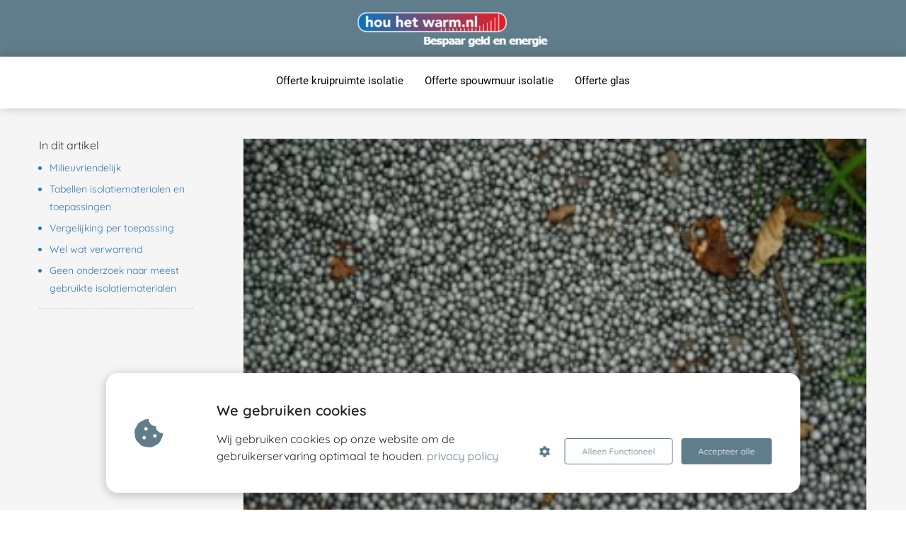

--- FILE ---
content_type: text/html
request_url: https://houhetwarm.nl/welke-isolatiematerialen-zijn-slecht-voor-het-milieu/
body_size: 15933
content:
<!DOCTYPE html><html
lang="nl" prefix="og: https://ogp.me/ns#"><head><meta
http-equiv="Content-Type" content="text/html; charset=utf-8" /><meta
name="viewport" content="width=device-width, initial-scale=1"><meta
property="og:locale" content="nl_NL"><link
rel="preload" fetchpriority="high" as="image" href="https://media-01.imu.nl/storage/houhetwarm.nl/4596/logo-def-350x78.png" imagesrcset=""><link
rel="preload" fetchpriority="high" as="image" href="https://media-01.imu.nl/storage/houhetwarm.nl/2261/wp/2015/06/EPS-korrels-voor-spouwmuurisolatie.jpg" imagesrcset="https://media-01.imu.nl/storage/houhetwarm.nl/2261/wp/2015/06/EPS-korrels-voor-spouwmuurisolatie.jpg 320w"><link
rel="preload" fetchpriority="high" as="image" href="https://www.gravatar.com/avatar/8fbd0d309a3ba2f1dc4ca54b3253d588" imagesrcset="https://media-01.imu.nl/storage/houhetwarm.nl/2261/wp/2015/06/EPS-korrels-voor-spouwmuurisolatie.jpg 320w"><link
rel="preconnect" href="https://cdnjs.cloudflare.com"><link
rel="preconnect" href="https://app.phoenixsite.nl"><link
rel="preconnect" href="https://media-01.imu.nl"><link
rel="icon" href="https://media-01.imu.nl/storage/houhetwarm.nl/4596/logo-houhetwarm_fotor-32x32.jpg" type="image/x-icon" /><style>body,html{max-width:100%;display:none;font-family:"Roboto"}#wrapper{min-height:100%}.pricing-stars
p{font-family:FontAwesome}.editing-mode-message{display:none !important}</style><script>window.phx_track = window.phx_track || function() { (window.phx_track.q = window.phx_track.q || []).push(arguments) }</script><script defer>window.CookieConsent=new function(e){const t="cookie-warning-modal--popup";let n=JSON.parse(localStorage.getItem("cookieConsent")||"null");const c=!!n;function o(e=c){const t={c_consent_given:e};Object.entries(n).forEach((([e,n])=>{t[`c_consent_${e}`]=n})),"undefined"!=typeof phx_track&&phx_track("cookie_consent","","",t)}n={functional:!0,statistical:!1,marketing:!1,...n},o();const i=window.cookie_consent_compatibility_mode_enabled||!1;let s=null,a=null,l=null,d=null,u=null,r=null,k=null,h=null,g=null,m=null;const p=()=>{function t(e){h.checked=g.checked&&m.checked}s=e.getElementById("show-custom-settings"),a=e.getElementById("cookie"),l=e.getElementById("settings"),d=e.body,u=e.getElementById("accept-functional"),r=e.getElementById("accept-all"),k=e.getElementById("save-custom-settings"),h=e.getElementById("input-cookie-consent-all"),g=e.getElementById("input-cookie-consent-statistical"),m=e.getElementById("input-cookie-consent-marketing"),u.addEventListener("click",(function(){v(!1,!1),f(d,a)})),r.addEventListener("click",(function(){v(!0,!0),f(d,a)})),k.addEventListener("click",(function(){v(!!g.checked,!!m.checked),f(d,a),f(d,l)})),s.addEventListener("click",(function(){a.classList.remove("show"),setTimeout((function(){l.classList.add("show")}),100)})),h.addEventListener("change",(function(e){g.checked=e.target.checked,m.checked=e.target.checked})),g.addEventListener("change",t),m.addEventListener("change",t),c||setTimeout((()=>{L()}),1e3)};function f(e,n){n.classList.contains(t)&&e.classList.remove("active-popup"),n.classList.remove("show")}function v(t,c){n.statistical=t,n.marketing=c,localStorage.setItem("cookieConsent",JSON.stringify(n)),i?location.reload():_script_loader.loadScriptSrc(),e.dispatchEvent(new CustomEvent("cookie-consent-changed",{detail:{givenConsentItems:n}})),o(!0)}"complete"===e.readyState||"loaded"===e.readyState?p():e.addEventListener("DOMContentLoaded",p);const E=function(){g.checked=n.statistical,m.checked=n.marketing,h.checked=n.statistical&&n.marketing},L=function(){E(),a.classList.add("show"),a.classList.contains(t)&&d.classList.add("active-popup")};this.openCookieConsentPopup=function(){E(),l.classList.add("show"),d.classList.add("active-popup")},this.hasConsent=function(e){return n[e]||!1},this.getGivenConsentItems=function(){return n},this.hasGivenPreference=function(){return c}}(document);</script><link
rel="amphtml" href="https://houhetwarm.nl/welke-isolatiematerialen-zijn-slecht-voor-het-milieu/amp/"><script>window.pages_url = "https://app.phoenixsite.nl/";</script><script async src="[data-uri]" data-type="functional"></script><script async src="[data-uri]" data-type="marketing"></script> <title>Zijn eps parels milieuvriendelijk?</title><meta
name="description" content="Wil jij ook milieuvriendelijk isoleren? Pas op. Schapenwol geeft een aangenaam binnenklimaat. Maar het is niet milieuvriendelijk zegt het NIBE. Waarom niet?"/><meta
name="keywords" content=""/><meta
name="robots" content="index, follow"/><link
rel="dns-prefetch" href="//cdn.phoenixsite.nl" /><link><link
rel="dns-prefetch" href="//app.phoenixsite.nl" /><link><link
rel="canonical" href="https://houhetwarm.nl/welke-isolatiematerialen-zijn-slecht-voor-het-milieu/"><meta
property="og:type" content="article"/><meta
name="twitter:card" content="summary" /><meta
property="og:title" content="Zijn eps parels milieuvriendelijk?"/><meta
property="og:description" content="Wil jij ook milieuvriendelijk isoleren? Pas op. Schapenwol geeft een aangenaam binnenklimaat. Maar het is niet milieuvriendelijk zegt het NIBE. Waarom niet?"/><meta
property="og:image" content="https://media-01.imu.nl/storage/houhetwarm.nl/2261/wp/2015/06/EPS-korrels-voor-spouwmuurisolatie.jpg"/><meta
property="og:url" content="https://houhetwarm.nl/welke-isolatiematerialen-zijn-slecht-voor-het-milieu/"/><script type="application/ld+json">{
          "@context": "https://schema.org",
          "@type": "NewsArticle",
          "mainEntityOfPage": {
            "@type": "WebPage",
            "@id": "https://houhetwarm.nl/welke-isolatiematerialen-zijn-slecht-voor-het-milieu/"
          },
          "headline": "Zijn eps parels milieuvriendelijk?",
          "image": [
            "https://media-01.imu.nl/storage/houhetwarm.nl/2261/wp/2015/06/EPS-korrels-voor-spouwmuurisolatie.jpg"
           ],
                "datePublished": "2014-11-24 13:55:45",
                "dateModified": "2023-03-29 16:25:48",
          "author": {
            "@type": "Person",
            "name": "Pine Berg"
          },
           "publisher": {
            "@type": "Organization",
            "name": "Houhetwarm",
            "logo": {
              "@type": "ImageObject",
              "url": "https://media-01.imu.nl/storage/houhetwarm.nl/4596/logo-def-350x78.png"
            }
          },
          "description": "Wil jij ook milieuvriendelijk isoleren? Pas op. Schapenwol geeft een aangenaam binnenklimaat. Maar het is niet milieuvriendelijk zegt het NIBE. Waarom niet?"
        }</script><script>window.active_data_resources_comments = {"app_domain":"https:\/\/app.phoenixsite.nl","privacy_policy_url":"https:\/\/houhetwarm.nl\/","website_lang":"nl_NL","translations":{"publish_comment":"Reactie plaatsen","your_comment":"Jouw reactie...","characters_used":"karakters gebruikt","name":"Naam","email":"E-mail","email_wont_be_published":"Je e-mailadres zal nooit worden gedeeld of gepubliceerd"},"article":{"id":143878,"domain":"houhetwarm.nl","comments_manually_approve":0,"comments_allow_anonymous":0}}</script><script type="application/javascript">window.addEventListener("load", function () {
                    let buttons = document.getElementsByClassName("leave-comment-btn");
                    let commentScriptLoaded = false;
                    
                    function addCommentScript(entries) {
                      if (!entries[0].isIntersecting) return;
                      if (commentScriptLoaded) return;
                      commentScriptLoaded = true;
                      let headID = document.getElementsByTagName("head")[0];
                      let newScript = document.createElement("script");
                      newScript.type = "text/javascript";
                      newScript.src = "https://app.phoenixsite.nl/js/comments.js?v=20251216193724";
                      headID.appendChild(newScript);
                    }
                    
                    let options = {
                      rootMargin: "0px",
                      threshold: 0.1
                    }
                    
                    let observer = new IntersectionObserver((entries) => addCommentScript(entries), options);
    
                    for (let i = 0; i < buttons.length; i++) {
                      observer.observe(buttons[i])
                    }
                });</script> <script>var base_pages_api_url = "https://app.phoenixsite.nl/";</script> <script>let url_string = window.location.href;
  let url = new URL(url_string);
  let order_value = url.searchParams.get("order_value");
  let order_name = url.searchParams.get("product_name");
  let order_sku = url.searchParams.get("sku");
  let order_number = url.searchParams.get("nr");
  let order_quantity = url.searchParams.get("quantity");

  if(!!order_value && !!order_name && !!order_sku && !!order_number && !!order_quantity) {
    window.dataLayer = window.dataLayer || [];
    dataLayer.push({
      "event": "purchase",
      "transactionId": order_number,
      "transactionTotal": order_value,
      "transactionProducts": [{
        "sku": order_sku,
        "name": order_name,
        "price": order_value,
        "quantity":order_quantity
      }] });
  }</script> <script defer src="https://cdnjs.cloudflare.com/ajax/libs/jquery/3.6.0/jquery.min.js"></script> <script defer src="https://cdn.phoenixsite.nl/pageomatic/assets/js/client/parameter-vars.js?v=20251216193724"></script> <script defer src="https://cdn.phoenixsite.nl/pageomatic/assets/js/client/img-popup-box.js?v=20251216193724"></script> <script defer src="https://cdn.phoenixsite.nl/pageomatic/assets/js/client/video-popup-box.js?v=20251216193724"></script> <script defer src="https://cdn.phoenixsite.nl/pageomatic/assets/js/client/portfolio-popup-box.js?v=20251216193724"></script> <script defer src="https://cdn.phoenixsite.nl/pageomatic/assets/js/client/menu-scroll.js?v=20251216193724"></script> <script defer src="https://cdn.phoenixsite.nl/pageomatic/assets/js/client/anchor-scroll-script.js?x=2&v=20251216193724"></script> <script defer src="https://cdn.phoenixsite.nl/pageomatic/assets/js/client/box-slider-script.js?v=20251216193724"></script> <script defer src="https://cdn.phoenixsite.nl/pageomatic/assets/js/client/common-scripts-ps.js?v=20251216193724"></script> <script defer src="https://cdn.phoenixsite.nl/pageomatic/assets/js/client/two-step-optin-trigger.js?v=20251216193724"></script> <script defer type='text/javascript' src="https://cdn.phoenixsite.nl/pageomatic/assets/js/client/phx-admin-menu.js?v=20251216193724"></script> <script defer type='text/javascript' src="https://cdn.phoenixsite.nl/pageomatic/assets/js/client/fake-scroll.js"></script> <script defer src="https://app.phoenixsite.nl/js/popups.js?v=20251216193724"></script> <script defer src="https://cdn.phoenixsite.nl/pageomatic/assets/js/client/blogpost-scripts.js?v=20251216193724"></script> <script defer src="https://cdn.phoenixsite.nl/pageomatic/assets/js/client/optin-forms.js?v=20251216193724"></script> <script  src="https://cdn.phoenixsite.nl/pageomatic/assets/js/client/uuid.js?v=20251216193724"></script> <script defer src="https://cdn.phoenixsite.nl/pageomatic/assets/js/client/social-counter.js?v=20251216193724"></script> <script defer src="https://cdn.phoenixsite.nl/pageomatic/assets/js/client/news-unit-new.js?v=20251216193724"></script> <script async
            defer
            src="https://sc.imu.nl/js/phx-analytics.js?v=20251216193724"
            data-w-id="985"
            data-p-t="blog_post_template"
    ></script> <link
rel="stylesheet" type="text/css" href="https://cdn.phoenixsite.nl/pageomatic/assets/css/releases/woman-theme-general.css?v=20251216193724"><link
rel="stylesheet" type="text/css" href="https://cdn.phoenixsite.nl/pageomatic/assets/css/pages-phoenix-footers.css?v=20251216193724"><link
rel="stylesheet" type="text/css" href="https://cdn.phoenixsite.nl/pageomatic/assets/css/master-style.css?v=20251216193724"><link
rel="stylesheet" type="text/css" href="https://cdn.phoenixsite.nl/pageomatic/assets/css/releases/phx-admin-menu.css?v=20251216193724"><link
rel="stylesheet" type="text/css" href="https://app.phoenixsite.nl/api/v1.0/assets/custom.css?domain=houhetwarm.nl&website_design_id=1322&v=20251216193724-1521555370"><link
rel="preload" href="https://cdnjs.cloudflare.com/ajax/libs/font-awesome/5.15.4/css/all.min.css" as="style" onload="this.onload=null;this.rel='stylesheet'"><link
rel="preload" href="https://cdn.phoenixsite.nl/pageomatic/assets/css/font-styles/poppins.css" as="style" onload="this.onload=null;this.rel='stylesheet'"><link
rel="preload" href="https://cdn.phoenixsite.nl/pageomatic/assets/css/font-styles/didact-gothic.css" as="style" onload="this.onload=null;this.rel='stylesheet'"><link
rel="preload" href="https://cdn.phoenixsite.nl/pageomatic/assets/css/font-styles/quicksand.css" as="style" onload="this.onload=null;this.rel='stylesheet'"><link
rel="preload" href="https://cdn.phoenixsite.nl/pageomatic/assets/css/font-styles/raleway.css" as="style" onload="this.onload=null;this.rel='stylesheet'"><link
rel="preload" href="https://cdn.phoenixsite.nl/pageomatic/assets/css/font-styles/montserrat.css" as="style" onload="this.onload=null;this.rel='stylesheet'"><link
rel="preload" href="https://cdn.phoenixsite.nl/pageomatic/assets/css/font-styles/open-sans.css" as="style" onload="this.onload=null;this.rel='stylesheet'"><link
rel="preload" href="https://cdn.phoenixsite.nl/pageomatic/assets/css/font-styles/roboto.css" as="style" onload="this.onload=null;this.rel='stylesheet'"><link
rel="preload" href="https://fonts.googleapis.com/css?family=Delius+Swash+Caps&display=swap" as="style" onload="this.onload=null;this.rel='stylesheet'"><noscript><link
rel="stylesheet" href="https://cdnjs.cloudflare.com/ajax/libs/font-awesome/5.15.4/css/all.min.css"><link
rel="stylesheet" href="https://cdn.phoenixsite.nl/pageomatic/assets/css/font-styles/poppins.css"><link
rel="stylesheet" href="https://cdn.phoenixsite.nl/pageomatic/assets/css/font-styles/didact-gothic.css"><link
rel="stylesheet" href="https://cdn.phoenixsite.nl/pageomatic/assets/css/font-styles/quicksand.css"><link
rel="stylesheet" href="https://cdn.phoenixsite.nl/pageomatic/assets/css/font-styles/raleway.css"><link
rel="stylesheet" href="https://cdn.phoenixsite.nl/pageomatic/assets/css/font-styles/montserrat.css"><link
rel="stylesheet" href="https://cdn.phoenixsite.nl/pageomatic/assets/css/font-styles/open-sans.css"><link
rel="stylesheet" href="https://cdn.phoenixsite.nl/pageomatic/assets/css/font-styles/roboto.css"><link
rel="stylesheet" href="https://fonts.googleapis.com/css?family=Delius+Swash+Caps&display=swap"></noscript><script>window.phxsite = {"app_domain":"https:\/\/app.phoenixsite.nl","pages_version":2.1};</script> </head><body> <script data-type="marketing">!function(f,b,e,v,n,t,s)
{if(f.fbq)return;n=f.fbq=function(){n.callMethod?
n.callMethod.apply(n,arguments):n.queue.push(arguments)};
if(!f._fbq)f._fbq=n;n.push=n;n.loaded=!0;n.version='2.0';
n.queue=[];t=b.createElement(e);t.async=!0;
t.src=v;s=b.getElementsByTagName(e)[0];
s.parentNode.insertBefore(t,s)}(window,document,'script',
'https://connect.facebook.net/en_US/fbevents.js');
 fbq('init', '496119497155509');</script> <noscript>
<img
height="1" width="1"
src="https://www.facebook.com/tr?id=496119497155509&ev=PageView
&noscript=1"/>
</noscript><div
id="wrapper"> <script type="application/ld+json">{
                    "@context": "https://schema.org",
                    "@type": "Organization",

                    "@id": " https://houhetwarm.nl ",
                    "name" : " Houhetwarm ",
                    "url": " https://houhetwarm.nl ",
                    "email": " info@houhetwarm.nl ",
                    "telephone": "  ",
                    "address": {
                        "@type": "PostalAddress",
                        "streetAddress": " Merwedekade 252 ",
                        "addressLocality": " Utrecht ",
                        "postalCode": " 3522 JP ",
                        "addressCountry": "NL"
                    },
                    "logo": "https://media-01.imu.nl/storage/houhetwarm.nl/4596/logo-def-350x78.png", "sameAs" :
                    [
                        "https://www.facebook.com/houhetwarm.socialmedia", "https://www.youtube.com/channel/UCYiBaSUexGo59VcYRqeLU5w", "https://nl.linkedin.com/in/houhetwarm", "https://nl.pinterest.com/houhetwarm/"
                    ]
                }</script><div
id="fb-root"></div><script>window.pages_url = "https://app.phoenixsite.nl/";</script><script>function getFBCookie(cname) {
                        let name = cname + "=";
                    let decodedCookie = decodeURIComponent(document.cookie);
                    let ca = decodedCookie.split(";");
                    for(let i = 0; i <ca.length; i++) {
                            let c = ca[i];
                        while (c.charAt(0) == " ") {
                            c = c.substring(1);
                        }
                        if (c.indexOf(name) == 0) {
                            return c.substring(name.length, c.length);
                        }
                    }
                    return "";
                }const fbp = getFBCookie('_fbp'); const fbc = getFBCookie('_fbc');window.page_view_uuid = generateUUID();fbq('track', 'PageView', {fbp: fbp, fbc: fbc,} );window.push_page_view = true;</script><div><div
class="header-client-styling centered-header"><div
class="centered-header-styling"><div
class="desktop-header fixed"><div
style="background-color: #607D8B; color: #000000" class="preview-header-item separation-shadow"><div
class="header-item-placement">
<a
href="https://houhetwarm.nl/" class="logo-link"><div
class="desktop-logo">
<img
src="https://media-01.imu.nl/storage/houhetwarm.nl/4596/logo-def-350x78.png" alt="logo def 350x78" title="" srcset="" width="" height=""></div>
</a></div></div><div
class="separate-menu-bar fixed" style="background-color: #ffffff; color: #000000"><div
class="menu-bar"><div
class="menu-list menu-margin" style="border-color: #000000">
<a
href="https://houhetwarm.nl/offerte-kruipruimte/"><div
class="menu-item menu-item-background    underline-effect">
Offerte kruipruimte isolatie</div>
</a></div><div
class="menu-list menu-margin" style="border-color: #000000">
<a
href="https://houhetwarm.nl/offertespouwmuurisolatieformulier/"><div
class="menu-item menu-item-background    underline-effect">
Offerte spouwmuur isolatie</div>
</a></div><div
class="menu-list menu-margin" style="border-color: #000000">
<a
href="https://houhetwarm.nl/glasofferteformulier/"><div
class="menu-item menu-item-background    underline-effect">
Offerte glas</div>
</a></div></div></div></div></div><div
class="mobile-header top-mobile-template"><div
style="background-color: #ffffff; color: #000000" class="mobile-header-bar">
<a
href="https://houhetwarm.nl/"><div
class="mobile-logo">
<img
src="https://media-01.imu.nl/storage/houhetwarm.nl/4596/logo-def-350x78.png" alt="logo def 350x78" title="" srcset="" width="" height=""></div>
</a><div
class="mobile-header-menu-bar"><div
class="burger-menu-icon">
<i
class="fa fa-bars"></i></div></div></div><div
class="mobile-menu-item-container" style="background-color: #ffffff">
<a
href="https://houhetwarm.nl/offerte-kruipruimte/"><div
class="mobile-menu-nav-item " style="color: #000000">
Offerte kruipruimte isolatie</div>
</a>
<a
href="https://houhetwarm.nl/offertespouwmuurisolatieformulier/"><div
class="mobile-menu-nav-item " style="color: #000000">
Offerte spouwmuur isolatie</div>
</a>
<a
href="https://houhetwarm.nl/glasofferteformulier/"><div
class="mobile-menu-nav-item " style="color: #000000">
Offerte glas</div>
</a><div
class="mobile-bottom-flex"></div></div></div></div></div><div
class="two-step-optin-wrapper woman-theme"><div
class="two-step-popup primary-c-bg-gradient two-step-close"></div></div><div
id="loadbalancer_valid_cache" style="display:none"></div><div
class="odd-even-row  all-devices  woman-theme"><div
class="row-nest-one" data-rowuuid="f26511c7-bdf9-412a-9832-1feacc846124" id="1" data-element="index-blogpost-template"><div
class="row-nest-two" id="content_row_43933896"><div
class="row-nest-three row-bg-gray     " style="color: #333333; background-color: ; background-image: ; "><div
class="full-row no-padding-top-row higher-z-index blogpost-template-wrapper woman-theme woman-theme-content" ><div
class="share-icons-wrap"><div
class="share-icons-modal"><div
class="close-share-modal primary-c-contrast-txt">
<i
class="fa fa-times"></i></div><div
class="share-modal-title primary-c-bg primary-c-contrast-txt">
Sharing would be great!</div><div
class="share-modal-text">
Sharing would be great!</div><div
class="share-modal-inner">
<a
data-platform="facebook" class="share-post-btn share-post-btn-frame facebook mimic-title" >
<i
class="fab fa-facebook"></i><div
class="share-post-btn-txt">
Delen</div><div
class="share-count">
0</div>
</a>
<a
data-platform="twitter" class="share-post-btn share-post-btn-frame twitter mimic-title" style="background-color: #14171A!important;" >
<svg
xmlns="http://www.w3.org/2000/svg" width="16" height="16" fill="currentColor" class="bi bi-twitter-x" viewBox="0 0 16 16" style="margin-right: 10px; margin-left: 10px;">
<path
d="M12.6.75h2.454l-5.36 6.142L16 15.25h-4.937l-3.867-5.07-4.425 5.07H.316l5.733-6.57L0 .75h5.063l3.495 4.633L12.601.75Zm-.86 13.028h1.36L4.323 2.145H2.865z"/>
</svg><div
class="share-post-btn-txt">
Delen</div><div
class="share-count">
0</div>
</a>
<a
data-platform="linkedin" class="share-post-btn share-post-btn-frame linkedin mimic-title" >
<i
class="fab fa-linkedin"></i><div
class="share-post-btn-txt">
Delen</div><div
class="share-count">
0</div>
</a>
<a
data-platform="pinterest" class="share-post-btn share-post-btn-frame pinterest mimic-title" >
<i
class="fab fa-pinterest"></i><div
class="share-post-btn-txt">
Delen</div><div
class="share-count">
0</div>
</a>
<a
target="_blank" href="whatsapp://send?text=https://houhetwarm.nl/welke-isolatiematerialen-zijn-slecht-voor-het-milieu/" class="share-post-btn whatsapp mimic-title" >
<i
class="fab fa-whatsapp"></i><div
class="share-post-btn-txt">
Delen</div><div
class="share-count">
0</div>
</a></div></div></div><div
class="subscribe-wrap"><div
class="subscribe-modal"><div
class="close-subscribe-modal primary-c-contrast-txt">
<i
class="fa fa-times"></i></div><div
class="subscribe-modal-title primary-c-contrast-txt primary-c-bg">
Follow us to receive the latest news!</div><div
class="subscribe-modal-text">
Follow us to receive the latest news!</div><div
class="subscribe-modal-form">
<:optin-form-placeholder></:optin-form-placeholder></div><div
class="subscribe-modal-social" style="display: none;"><div
class="subscribe-social-title"></div><div
class="row socialmediaprofiles"><div
class="col-xs-12">
<a
href="https://www.facebook.com/houhetwarm.socialmedia" class="link-facebook" target="_blank">
<span
class="fab fa-facebook facebook"></span><div
class="hidden-profile-bg"></div>
</a>
<a
href="https://www.youtube.com/channel/UCYiBaSUexGo59VcYRqeLU5w" class="link-youtube" target="_blank">
<span
class="fab fa-youtube youtube"></span><div
class="hidden-profile-bg"></div>
</a>
<a
href="https://nl.linkedin.com/in/houhetwarm" class="link-linkedin" target="_blank">
<span
class="fab fa-linkedin linkedin"></span><div
class="hidden-profile-bg"></div>
</a>
<a
href="https://nl.pinterest.com/houhetwarm/" class="link-pinterest" target="_blank">
<span
class="fab fa-pinterest pinterest"></span><div
class="hidden-profile-bg"></div>
</a></div></div></div></div></div><div
class="full-row-center" style="z-index: 10;"><div
class="index-blogpost-wrapper"><div
class="large-image-blogpost-index"><div
class="sidebar-sticky"><div
class="cc-index-wrapper"><div
class="cc-index-title">
In dit artikel</div><div
class="mobile-index">
Inhoudsopgave</div><div
class="paragraph-style"><div
class="article-index-wrapper"><ul><li><a
class="index-link" href="#milieuvriendelijk">Milieuvriendelijk</a></li><li><a
class="index-link" href="#tabellen_isolatiematerialen_en_toepassingen">Tabellen isolatiematerialen en toepassingen</a></li><li><a
class="index-link" href="#vergelijking_per_toepassing">Vergelijking per toepassing</a></li><li><a
class="index-link" href="#wel_wat_verwarrend">Wel wat verwarrend</a></li><li><a
class="index-link" href="#geen_onderzoek_naar_meest_gebruikte_isolatiematerialen">Geen onderzoek naar meest gebruikte isolatiematerialen</a></li></ul></div></div></div><div
class="content-canon-related-articles"></div></div></div><div
class="blogpost-border-class"><div
class="large-img-blogpost-hero">
<img
src="https://media-01.imu.nl/storage/houhetwarm.nl/2261/wp/2015/06/EPS-korrels-voor-spouwmuurisolatie.jpg" srcset="https://media-01.imu.nl/storage/houhetwarm.nl/2261/wp/2015/06/EPS-korrels-voor-spouwmuurisolatie.jpg 320w"  "" alt="Welke isolatiematerialen zijn slecht voor het milieu?"></div><div
class="blogpost-unit-wrapper large-img-blogpost-unit has-index inner-content"><div
class="blogpost-share-wrap-sidedock"><div
class="share-buttons-cta-txt"></div><div
class="share-buttons-wrap" style="display: none;">
<a
data-platform="facebook" class="share-post-btn share-post-btn-frame facebook mimic-title" >
<i
class="fab fa-facebook  color-icon"></i><div
class="share-post-btn-txt">
Delen</div><div
class="share-count facebook-share-count">
0</div>
</a>
<a
data-platform="twitter" class="share-post-btn share-post-btn-frame twitter mimic-title" style="background-color: #14171A!important;" >
<svg
xmlns="http://www.w3.org/2000/svg" width="16" height="16" fill="currentColor" class="bi bi-twitter-x" viewBox="0 0 16 16" style="margin-right: 10px; margin-left: 10px;">
<path
d="M12.6.75h2.454l-5.36 6.142L16 15.25h-4.937l-3.867-5.07-4.425 5.07H.316l5.733-6.57L0 .75h5.063l3.495 4.633L12.601.75Zm-.86 13.028h1.36L4.323 2.145H2.865z"/>
</svg><div
class="share-post-btn-txt">
Delen</div><div
class="share-count twitter-share-count">
0</div>
</a>
<a
data-platform="linkedin" class="share-post-btn share-post-btn-frame linkedin mimic-title" >
<i
class="fab fa-linkedin color-icon"></i><div
class="share-post-btn-txt">
Delen</div><div
class="share-count linkedin-share-count">
0</div>
</a>
<a
data-platform="pinterest" class="share-post-btn share-post-btn-frame pinterest mimic-title" >
<i
class="fab fa-pinterest  color-icon"></i><div
class="share-post-btn-txt">
Delen</div><div
class="share-count pinterest-share-count">
0</div>
</a>
<a
href="#commentsanchor" class="share-post-btn trigger-comments mimic-title" >
<i
class="fa fa-comments  color-icon"></i><div
class="share-post-btn-txt">
Reageren</div><div
class="share-count">
<i
class="fa fa-plus"></i></div>
</a><div
class="share-post-btn no-animation total-likes-leftbar mimic-title"><div
class="side-total-share-count"><div
class="total-share-count">
0</div>
<i
class="fa fa-heart"></i></div>
<span>Times shared</span></div></div></div><div
class="blogpost-top-wrap"><div
class="blogpost-info-wrap"><div
class="blogpost-author-img" >
<img
src="https://www.gravatar.com/avatar/8fbd0d309a3ba2f1dc4ca54b3253d588" width="50" height="50"></div><div
class="blogpost-author-details"><div
class="blogpost-author-name">
<a
href="https://houhetwarm.nl/author/pine-berg">Pine Berg</a></div><div
class="blogpost-date-category-wrap"><div
class="blogpost-date">
24 november 2014&nbsp;</div><div
class="blogpost-category">
in <a
href="https://houhetwarm.nl/category/isolatie/">Isolatie</a></div><div
class="article-avarage-read"><div
class='blog-post-read-time-holder'>2
min. leestijd</div></div></div></div><div
class="blogpost-title"><h1>Welke isolatiematerialen zijn slecht voor het milieu?</h1></div></div><div
class="blogpost-share-wrap-onestep large-hero-img-blogpost-share-wrap-onestep"><div
class="share-buttons-cta-txt"></div><div
class="share-buttons-wrap" >
<a
data-platform="facebook" class="share-post-btn share-post-btn-frame facebook mimic-title" >
<i
class="fab fa-facebook  color-icon"></i><div
class="share-post-btn-txt">
Delen</div><div
class="share-count facebook-share-count">
0</div>
</a>
<a
data-platform="twitter" class="share-post-btn share-post-btn-frame twitter mimic-title" style="background-color: #14171A!important;" >
<svg
xmlns="http://www.w3.org/2000/svg" width="16" height="16" fill="currentColor" class="bi bi-twitter-x" viewBox="0 0 16 16" style="margin-right: 10px; margin-left: 10px;">
<path
d="M12.6.75h2.454l-5.36 6.142L16 15.25h-4.937l-3.867-5.07-4.425 5.07H.316l5.733-6.57L0 .75h5.063l3.495 4.633L12.601.75Zm-.86 13.028h1.36L4.323 2.145H2.865z"/>
</svg><div
class="share-post-btn-txt">
Delen</div><div
class="share-count twitter-share-count">
0</div>
</a>
<a
data-platform="linkedin" class="share-post-btn share-post-btn-frame linkedin mimic-title" >
<i
class="fab fa-linkedin color-icon"></i><div
class="share-post-btn-txt">
Delen</div><div
class="share-count linkedin-share-count">
0</div>
</a>
<a
data-platform="pinterest" class="share-post-btn pinterest share-post-btn-frame mimic-title" >
<i
class="fab fa-pinterest  color-icon"></i><div
class="share-post-btn-txt">
Delen</div><div
class="share-count pinterest-share-count">
0</div>
</a>
<a
href="#commentsanchor" class="share-post-btn trigger-comments mimic-title" >
<i
class="fa fa-comments  color-icon"></i><div
class="share-post-btn-txt">
Reageren</div>
</a>
<a
target="_blank" href="whatsapp://send?text=https://houhetwarm.nl/welke-isolatiematerialen-zijn-slecht-voor-het-milieu/"  class="share-post-btn whatsapp mimic-title" >
<i
class="fab fa-whatsapp  color-icon"></i>
<span>Delen</span>
</a></div></div><div
class="blogpost-share-wrap-twostep standard-blogpost-share-wrap-twostep hidden"><div
class="share-post-btn share-trigger"  ><div
class="share-txt">
Delen</div><div
class="total-shares-header"><div
class="total-shares-header-num total-share-count">
<i
class="fa fa-solid fa-heart"></i></div></div></div><div
class="share-post-btn share-trigger"  style="display: none;"><div
class="share-txt">
Delen</div><div
class="total-shares-header"><div
class="total-shares-header-num total-share-count">
<i
class="fa fa-solid fa-heart"></i></div></div></div>
<a
href="#commentsanchor" class="respond-post-btn" ><div
class="share-txt">
Reageren</div><div
class="respond-icon">
<i
class="fa fa-comments"></i></div>
</a><div
class="clear"></div></div><div
class="clear"></div></div><div
id="article-content-holder" class="blogpost-content content-canon-desc"><p><strong>Welke isolatiematerialen zijn slecht voor het milieu?</strong> Dat hangt er maar van af. Het ene isolatiemateriaal is het andere niet. Je hebt <a
data-internal-link-keyword-id="47745" data-title="Natuurlijke isolatiematerialen" data-excerpt="N atuurlijke isolatiematerialen  zijn bijvoorbeeld schelpen, schapenwol en cellulose (papiervlokken). Stuk voor stuk zijn ze voortgekomen uit recycling of rechtstreeks uit de natuur. Natuurlijke isolatiematerialen.." data-featured-image="https://media-01.imu.nl/storage/houhetwarm.nl/2261/wp/2013/08/kruipruimte-isoleren-met-schelpen.jpg" class="smart-content-link sc-link" href="https://houhetwarm.nl/isolatiematerialen/natuurlijke-isolatiematerialen/">natuurlijke isolatiematerialen</a> als <a
data-internal-link-keyword-id="47758" data-title="Vlas" data-excerpt="Vlasdekens zijn erg geschikt als isolatiemateriaal en 100% puur natuur. Het laat lucht door en heeft van nature een vochtregulerende werking. Vlasvezels hebben een natuurlijk vochtregulerend vermogen, het kan als het.." data-featured-image="https://media-01.imu.nl/storage/houhetwarm.nl/2261/wp/2013/08/isoleren-met-vlas.jpg" class="smart-content-link sc-link" href="https://houhetwarm.nl/isolatiematerialen/vlas/">vlas</a>, <a
data-internal-link-keyword-id="47748" data-title="Schapenwol" data-excerpt="Schapenwol is zeer geschikt als isolatiemateriaal en 100% puur natuur. Het laat lucht door en heeft van nature een vochtregulerende werking. Bij vochtopname blijft de isolerende werking van schapenwol ongeveer.." data-featured-image="https://media-01.imu.nl/storage/houhetwarm.nl/2261/wp/2013/08/isoleren-met-schapenwol.jpg" class="smart-content-link sc-link" href="https://houhetwarm.nl/isolatiematerialen/schapenwol/">schapenwol</a> of <a
data-internal-link-keyword-id="47729" data-title="Hennep" data-excerpt="Hennep is erg geschikt als isolatiemateriaal en 100% puur natuur. Het heeft van nature een zeer sterke vochtregulerende werking. Bij vochtopname blijft de isolerende werking  ongeveer hetzelfde. Het is daarom.." data-featured-image="https://media-01.imu.nl/storage/houhetwarm.nl/2261/wp/2013/08/hennep-isolatie.jpg" class="smart-content-link sc-link" href="https://houhetwarm.nl/isolatiematerialen/hennep/">hennep</a>. Die gebruik je vooral voor binnen isolatie. Maar deze natuurlijke isolatiematerialen zijn niet per definitie milieuvriendelijk. Aan de andere kant heb je de chemische isolatiematerialen, soms op basis van aardolie. En die zijn dan weer niet altijd slecht voor het milieu.</p><p>Het NIBE, het Nederlands Instituut voor Bouwecologie en Ecologie, brengt licht in deze duisternis en publiceert milieuclassificaties, waarin de <a
data-internal-link-keyword-id="47742" data-title="Milieubelasting van isolatiematerialen volgens NIBE" data-excerpt="Sinds 1992 maakt het NIBE , het Nederlands Instituut voor Bouwecologie en Ecologie, milieuclassificaties, waarin de milieubelasting en de isolatiewaarde van bouw (isolatie) materialen worden weergegeven. In lijvige.." data-featured-image="https://media-01.imu.nl/storage/houhetwarm.nl/2261/wp/2013/08/Steenwol-is-goed-te-gebruiken-voor-dakisolatie.jpg" class="smart-content-link sc-link" href="https://houhetwarm.nl/isolatie/milieubelasting-van-isolatiematerialen-volgens-nibe/">milieubelasting</a> en de <a
href="https://houhetwarm.nl/isolatie/isolatiewaarde-van-isolatiematerialen/">isolatiewaarde</a> van bouw (isolatie) materialen zijn onderzocht. Daarbij wordt onder meer gekeken naar het broeikaseffect en de aantasting van de ozonlaag. Maar ook het vervoer van het materiaal wordt meegenomen in de classificatie. Zo blijkt dat bijvoorbeeld schapenwol, een fijn natuurlijk isolatiemateriaal, een stuk minder goed is voor het milieu dan je zou denken. Kijk maar eens op het blog is <a
title="Is pir isolatie duurzamer dan schapenwol isolatie?" href="https://houhetwarm.nl/is-pir-isolatie-duurzamer-dan-schapenwol-isolatie/">pir isolatie duurzamer dan schapenwol</a>?</p><div
class="mwm-aal-container"><a
class="mwm-aal-item" name="Content-bal-title"></a><div
class="mwm-aal-title">Contents</div><ol><li><a
href="#milieuvriendelijk">Milieuvriendelijk</a></li><li><a
href="#tabellen-isolatiematerialen-en-toepassingen">Tabellen isolatiematerialen en toepassingen</a></li><li><a
href="#vergelijking-per-toepassing">Vergelijking per toepassing</a></li><li><a
href="#wel-wat-verwarrend">Wel wat verwarrend</a></li><li><a
href="#geen-onderzoek-naar-meest-gebruikte-isolatiematerialen">Geen onderzoek naar meest gebruikte isolatiematerialen</a></li></ol></div>
<a
class="mwm-aal-item" name="milieuvriendelijk"></a><h2 id="milieuvriendelijk">Milieuvriendelijk</h2><p>Het NIBE maakt een milieuklasse indeling die loopt van 1a tot en met 7c. Hoe lager het cijfer, hoe minder slecht voor het milieu. Op houhetwarm.nl staan de tabellen. Je kan ook direct naar de site van het <a
href="http://www.nibe.info/nl">NIBE</a>, dan heb je een volledig overzicht.</p><p>Wie de tabellen grondig bestudeert, ziet dat de classificatie van hetzelfde isolatiemateriaal niet bij alle toepassingen hetzelfde is. Vreemd. Ik belde even met het NIBE voor uitleg.</p>
<a
class="mwm-aal-item" name="tabellen-isolatiematerialen-en-toepassingen"></a><h2 id="tabellen_isolatiematerialen_en_toepassingen">Tabellen isolatiematerialen en toepassingen</h2><p>Het blijkt dat het instituut de isolatiematerialen (en alle andere bouwmaterialen) per toepassing met elkaar vergelijkt. Kijk je bijvoorbeeld naar dakisolatie, dan haalt <a
data-internal-link-keyword-id="47727" data-title="Glaswol" data-excerpt="Glaswol is een van de meeste gebruikte isolatiematerialen in Nederland. En dat is geen wonder. Het is niet duur, het isoleert uitstekend en kan makkelijk in smalle ruimtes worden gebruikt. Je propt er gewoon wat.." data-featured-image="https://media-01.imu.nl/storage/houhetwarm.nl/2261/wp/2013/08/glaswol-kan-je-kopen-bij-iedere-bouwmarkt.jpg" class="smart-content-link sc-link" href="https://houhetwarm.nl/isolatiematerialen/glaswol/">glaswol</a> een heel behoorlijk score, namelijk 1a. Dat betekent een lage milieubelasting. Kijk je dan vervolgens naar datzelfde glaswol bij <a
data-internal-link-keyword-id="47760" href="https://houhetwarm.nl/kruipruimte-isolatie-2/" class="sc-link" target="_blank">vloerisolatie</a>, dan krijgt dit materiaal opeens de veel hogere score 4a.</p>
<a
class="mwm-aal-item" name="vergelijking-per-toepassing"></a><h2 id="vergelijking_per_toepassing">Vergelijking per toepassing</h2><p>Verwarrend en niet erg duidelijk, vind ik. De materialen worden per toepassing (dus wat doe je ermee) met elkaar vergeleken. Bij vloerisolatie zijn er materialen die veel beter scoren dan glaswol, dus kom je voor glaswol uit op 4a. Bij dakisolatie zijn er kennelijk geen materialen die beter scoren, dus krijgt glaswol bij dakisolatie een 1a.</p><p>Het NIBE geeft ons dus het best scorende product en relateert daar de andere producten aan.</p>
<a
class="mwm-aal-item" name="wel-wat-verwarrend"></a><h2 id="wel_wat_verwarrend">Wel wat verwarrend</h2><p>Ik ben blij dat het NIBE dit soort onderzoeken doet, begrijp me goed, maar deze classifisering is toch verwarrend. Want het lijkt mij dat een isolatiemateriaal al dan niet milieubelastend is, ongeacht of andere isolatie meer of minder milieu belastend zijn. Maar goed, je weet als consument of als aannemer wel direct welk materiaal voor jouw toepassing meer of minder slecht is voor het milieu.</p>
<a
class="mwm-aal-item" name="geen-onderzoek-naar-meest-gebruikte-isolatiematerialen"></a><h2 id="geen_onderzoek_naar_meest_gebruikte_isolatiematerialen">Geen onderzoek naar meest gebruikte isolatiematerialen</h2><p>Jammer is ook dat het NIBE niet de meest gangbare isolatiematerialen onderzoekt. Of althans niet in de vorm waarin ze vaak worden toegepast. Purschuimplaten, dat is duidelijk. Dat kan je opzoeken. Maar purschuim, het vloeibare spul dat in de <a
data-internal-link-keyword-id="47737" data-title="Offerte kruipruimte isolatie" data-excerpt="Offerte kruipruimte isolatie. Altijd van gecertificeerde bedrijven en met de materialen die jij wilt!" data-featured-image="" class="smart-content-link sc-link" href="https://houhetwarm.nl/offerte-kruipruimte">kruipruimte</a>, spouw of waar dan ook wordt gespoten en ter plekke uithard: geen idee. Dat is niet onderzocht. Datzelfde geldt voor <a
data-internal-link-keyword-id="47725" data-title="EPS" data-excerpt="EPS of piepschuim  is een kunststof isolatiemateriaal en wordt gemaakt van aardolie. Je kunt het gebruiken voor allerlei toepassingen. Voor het vullen van de spouwmuur bijvoorbeeld, of voor dak- of vloerisolatie. Ook.." data-featured-image="https://media-01.imu.nl/storage/houhetwarm.nl/2261/wp/2013/08/Isolatiemateriaal-EPS-piepschuim-isolatiechips.jpg" class="smart-content-link sc-link" href="https://houhetwarm.nl/isolatiematerialen/piepschuim-eps/">eps</a>. In plaatvorm is het onderzocht. Maar de eps parels of <a
data-internal-link-keyword-id="47720" data-title="EPS" data-excerpt="EPS of piepschuim  is een kunststof isolatiemateriaal en wordt gemaakt van aardolie. Je kunt het gebruiken voor allerlei toepassingen. Voor het vullen van de spouwmuur bijvoorbeeld, of voor dak- of vloerisolatie. Ook.." data-featured-image="https://media-01.imu.nl/storage/houhetwarm.nl/2261/wp/2013/08/Isolatiemateriaal-EPS-piepschuim-isolatiechips.jpg" class="smart-content-link sc-link" href="https://houhetwarm.nl/isolatiematerialen/piepschuim-eps/">chips</a> zijn niet bekeken. Jammer. Daarvoor moet je bij de fabrikant zijn.</p></div><div
class="blogpost-share-wrap-onestep large-hero-img-blogpost-share-wrap-onestep bottom-onestep"><div
class="share-buttons-cta-txt"></div><div
class="share-buttons-wrap" >
<a
data-platform="facebook" class="share-post-btn share-post-btn-frame facebook mimic-title" >
<i
class="fab fa-facebook  color-icon"></i><div
class="share-post-btn-txt">
Delen</div><div
class="share-count facebook-share-count">
0</div>
</a>
<a
data-platform="twitter" class="share-post-btn share-post-btn-frame twitter mimic-title" style="background-color: #14171A!important;" >
<svg
xmlns="http://www.w3.org/2000/svg" width="16" height="16" fill="currentColor" class="bi bi-twitter-x" viewBox="0 0 16 16" style="margin-right: 10px; margin-left: 10px;">
<path
d="M12.6.75h2.454l-5.36 6.142L16 15.25h-4.937l-3.867-5.07-4.425 5.07H.316l5.733-6.57L0 .75h5.063l3.495 4.633L12.601.75Zm-.86 13.028h1.36L4.323 2.145H2.865z"/>
</svg><div
class="share-post-btn-txt">
Delen</div><div
class="share-count twitter-share-count">
0</div>
</a>
<a
data-platform="linkedin" class="share-post-btn share-post-btn-frame linkedin mimic-title" >
<i
class="fab fa-linkedin color-icon"></i><div
class="share-post-btn-txt">
Delen</div><div
class="share-count linkedin-share-count">
0</div>
</a>
<a
data-platform="pinterest" class="share-post-btn share-post-btn-frame pinterest mimic-title" >
<i
class="fab fa-pinterest  color-icon"></i><div
class="share-post-btn-txt">
Delen</div><div
class="share-count pinterest-share-count">
0</div>
</a>
<a
href="#commentsanchor" class="share-post-btn trigger-comments mimic-title" >
<i
class="fa fa-comments  color-icon"></i><div
class="share-post-btn-txt">
Reageren</div>
</a>
<a
target="_blank" href="whatsapp://send?text=https://houhetwarm.nl/welke-isolatiematerialen-zijn-slecht-voor-het-milieu/"  class="share-post-btn whatsapp mimic-title" >
<i
class="fab fa-whatsapp  color-icon"></i>
<span>Delen</span>
</a></div></div><div
class="blogpost-related-content"><div
class="related-content-title">
Anderen bekeken ook</div><div
class="related-content-flex-wrap"><div
class="post-block">
<a
class="post-link-class" href="https://houhetwarm.nl/dimmer-voor-stopcontact-creeer-jouw-ideale-lichtambiance/"><div
class="post-block-inner"><div
class="post-img">
<img
src="https://media-01.imu.nl/storage/635/4596/responsive/11532657/ecodim06-inzet-zijkant_1-2558x1100_1498_644.jpg" alt="Dimmer voor stopcontact: creëer jouw ideale lichtambiance" srcset="https://media-01.imu.nl/storage/635/4596/responsive/11532657/ecodim06-inzet-zijkant_1-2558x1100_1498_644.jpg 1498w" width="2558" height="1100" loading="lazy"></div><div
class="post-title primary-c-bg">
Dimmer voor stopcontact: creëer jouw ideale lichtambiance</div><div
class="post-details">
28 december 2025</div><div
class="post-content"></div><div
class="post-cta"></div></div>
</a></div><div
class="post-block">
<a
class="post-link-class" href="https://houhetwarm.nl/aluminium-kozijnen-op-maat-jouw-stijl-jouw-keuze/"><div
class="post-block-inner"><div
class="post-img">
<img
src="https://media-01.imu.nl/storage/635/4596/responsive/11475182/schermafbeelding-2025-03-26-103624-2560x1099-1_1049_450.jpeg" alt="Aluminium kozijnen op maat: jouw stijl, jouw keuze" srcset="https://media-01.imu.nl/storage/635/4596/responsive/11475182/schermafbeelding-2025-03-26-103624-2560x1099-1_1049_450.jpeg 1049w" width="2560" height="1099" loading="lazy"></div><div
class="post-title primary-c-bg">
Aluminium kozijnen op maat: jouw stijl, jouw keuze</div><div
class="post-details">
28 november 2025</div><div
class="post-content"></div><div
class="post-cta"></div></div>
</a></div><div
class="post-block">
<a
class="post-link-class" href="https://houhetwarm.nl/top-5-oorzaken-van-energieverlies-en-hoe-nederland-isoleert-dit-oplost/"><div
class="post-block-inner"><div
class="post-img">
<img
src="https://media-01.imu.nl/storage/635/4596/responsive/11469017/artikel_3201_afbeelding-2560x1100_614_264.jpg" alt="Top 5 oorzaken van energieverlies en hoe Nederland Isoleert dit oplost" srcset="https://media-01.imu.nl/storage/635/4596/responsive/11469017/artikel_3201_afbeelding-2560x1100_614_264.jpg 614w" width="2560" height="1100" loading="lazy"></div><div
class="post-title primary-c-bg">
Top 5 oorzaken van energieverlies en hoe Nederland Isoleert dit oplost</div><div
class="post-details">
26 november 2025</div><div
class="post-content"></div><div
class="post-cta"></div></div>
</a></div><div
class="post-block">
<a
class="post-link-class" href="https://houhetwarm.nl/aluminium-kozijnen-op-maat-jouw-unieke-woonstijl/"><div
class="post-block-inner"><div
class="post-img">
<img
src="https://media-01.imu.nl/storage/635/4596/responsive/11409404/schermafbeelding-2025-03-26-103624-2560x1099_1049_450.jpeg" alt="Aluminium kozijnen op maat: jouw unieke woonstijl" srcset="https://media-01.imu.nl/storage/635/4596/responsive/11409404/schermafbeelding-2025-03-26-103624-2560x1099_1049_450.jpeg 1049w" width="2560" height="1099" loading="lazy"></div><div
class="post-title primary-c-bg">
Aluminium kozijnen op maat: jouw unieke woonstijl</div><div
class="post-details">
29 oktober 2025</div><div
class="post-content"></div><div
class="post-cta"></div></div>
</a></div></div></div><div
class="clear"></div><div
class="comments-wrapper" ><div
class="comments-row"><div
id="comments-form-holder"><div><div
id="commentsanchor"></div><div
class="ghost-btn ghost-btn-bg ghost-btn-border leave-comment-btn" v-if="active_comment_id != 0"  v-on:click="active_comment_id = 0">
Reactie plaatsen<div
class="clear"></div></div>
<comment-form
:translations="translations"
:article_id="article_id"
:comments_manually_approve="comments_manually_approve"
comment_id="0"
:active_comment_id="active_comment_id"
:comments_allow_anonymous="comments_allow_anonymous">
</comment-form></div></div></div></div><div
class="clear"></div></div></div></div></div></div></div></div></div> <script data-type="marketing" lazy-script="[data-uri]"></script>  <script async data-type="marketing" lazy-script="https://www.googletagmanager.com/gtag/js?id=AW-620885397"></script> <script data-type="marketing" lazy-script="[data-uri]"></script> <script>window.page_id = 3603055; window.page_type_id = 12</script><script>window.article_id = 143878;</script><footer
class="footer-wrapper"><div
class="footer-row no-padding-top-bottom" style="background-color: #eaeaea; "><div
class="footer-row-inner align-items-flex-start"><div
class="footer-column"><div
class="footer-spot normal font-size-standard align- font-roboto" style="color: #808080;"><div
class="element-address"><ul
itemscope="itemscope" itemtype="https://schema.org/Organization"><li>
<i
class="fa fa-building"></i>
<span>Houhetwarm</span></li><li>
<i
class="fa fa-home"></i>
<span>Merwedekade 252</span></li><li>
<i
class="fa fa-map-marker"></i>
<span>3522 JP </span>
<span>Utrecht</span></li><li>
<i
class="fa fa-envelope"></i>
<span><a
href="mailto:info@houhetwarm.nl">info@houhetwarm.nl</a></span></li><li>
<i
class="fa fa-briefcase"></i>
<span>KvK nummer: Uit veiligheidsoverwegingen: op aanvraag</span></li><li>
<i
class="fa fa-certificate"></i>
<span>BTW nummer: Uit veiligheidsoverwegingen: op aanvraag</span></li></ul></div></div></div><div
class="footer-column"><div
class="footer-spot normal font-size-standard align- font-roboto" style="color: #808080;"><div
class="element-search"><form
role="search" method="get" id="searchform-footer" class="searchform" action="/search/">
<input
type="text" value="" name="s" id="s" placeholder="Zoeken..">
<button
type="submit" id="searchsubmit" aria-label="Search">
<i
class="fa fa-search"></i>
</button></form></div></div></div></div></div></footer> <script>window.active_data_resources = {"forge_popup_types":[{"id":1,"label":"Opt-in","name_clean":"optin","icon":"mail_outline","created_at":"2018-07-05T09:53:13.000000Z","updated_at":"2018-07-05T09:53:13.000000Z","is_active":1},{"id":6,"label":"CTA","name_clean":"Call To Action","icon":"cta","created_at":null,"updated_at":null,"is_active":1}],"forge_popup_attention_grabber_types":[{"id":1,"name":"Pop-ups","name_clean":"popup","is_active":1,"created_at":"2018-09-05T09:17:22.000000Z","updated_at":"2018-09-05T09:17:22.000000Z","image":"far fa-window-restore","description":"Pop-ups appear as a small modal in an overlay over the page"},{"id":2,"name":"Boomboxes","name_clean":"boombox","is_active":1,"created_at":"2018-09-05T09:17:22.000000Z","updated_at":"2018-09-05T09:17:22.000000Z","image":"fa fa-bullhorn","description":"Boomboxes appear as a large overlay that blocks the current view"},{"id":3,"name":"Magnets","name_clean":"magnet","is_active":1,"created_at":"2018-09-05T09:17:22.000000Z","updated_at":"2018-09-05T09:17:22.000000Z","image":"fas fa-magnet ","description":"Magnets appear as a sticky box to the side or bottom of the screen"},{"id":4,"name":"Ribbons","name_clean":"ribbon","is_active":1,"created_at":"2018-09-05T09:17:22.000000Z","updated_at":"2018-09-05T09:17:22.000000Z","image":"far fa-ribbon","description":"Ribbons cover the top or bottom of your page, acting as a magnet"}],"active_data_content_options":[{"id":584,"website_id":985,"model_type":"ForgePopupTemplateViewRowBlockContentItem","data":"{\"value\":\"https:\\\/\\\/houhetwarm.nl\\\/offertekruipruimteformulier\\\/\",\"open_in_new_tab\":true}","data_type":"object","created_at":"2019-03-21T12:42:44.000000Z","updated_at":"2019-03-21T12:42:44.000000Z","parent_id":3389,"name_clean":"link","uuid":"8d69cada-66f5-42c5-a689-df78b197848d","is_imu_template_option":0},{"id":19974,"website_id":985,"model_type":"ForgePopupTemplateViewRowBlockContentItem","data":"{\"value\":\"https:\\\/\\\/houhetwarm.nl\\\/\"}","data_type":"object","created_at":"2024-11-21T18:52:15.000000Z","updated_at":"2024-11-21T18:52:15.000000Z","parent_id":63807,"name_clean":"link","uuid":null,"is_imu_template_option":0}],"forge_popups":[{"id":14582,"name":"Offertes","forge_popup_type_id":6,"forge_popup_template_id":14326,"forge_popup_attention_grabber_type_id":3,"form_id":0,"animation":"fade_in","alternative_form_id":0,"enabled_devices":null,"is_active":1,"background_color":null,"requires_gdpr_consent":0,"has_honeypot":false,"redirect_url":null,"no_consent_redirect_url":null,"optin_tags":null,"custom_parameters":null,"no_consent_optin_tags":null,"followup_type":"redirect_to_url","followup_value":null,"no_consent_followup_type":"redirect_to_url","no_consent_followup_value":null,"popup_position":null,"analytics_label_id":null}],"forge_popup_triggers":[{"id":162836,"trigger_type":"timer","direction":"include","description":"Time before showing the pop-up in seconds","value":"12","forge_popup_id":14582,"meta_value":null,"name":"Timer","category":"main_trigger"},{"id":162837,"trigger_type":"page_type","direction":"include","description":null,"value":"all_page_types","forge_popup_id":14582,"meta_value":null,"name":"Page Type","category":"page_type_trigger"},{"id":162838,"trigger_type":"show_on_desktop","direction":"include","description":null,"value":"true","forge_popup_id":14582,"meta_value":null,"name":"Desktop","category":"device_trigger"},{"id":162839,"trigger_type":"show_on_tablet","direction":"include","description":null,"value":"true","forge_popup_id":14582,"meta_value":null,"name":"Tablet","category":"device_trigger"},{"id":162840,"trigger_type":"show_on_mobile","direction":"include","description":null,"value":"true","forge_popup_id":14582,"meta_value":null,"name":"Mobile","category":"device_trigger"},{"id":171892,"trigger_type":"blog_post_category","direction":"include","description":null,"value":"29998","forge_popup_id":14582,"meta_value":null,"name":"Blog Post Category","category":"blog_post_category_trigger"},{"id":171893,"trigger_type":"blog_post_category","direction":"include","description":null,"value":"29999","forge_popup_id":14582,"meta_value":null,"name":"Blog Post Category","category":"blog_post_category_trigger"},{"id":171894,"trigger_type":"blog_post_category","direction":"include","description":null,"value":"30000","forge_popup_id":14582,"meta_value":null,"name":"Blog Post Category","category":"blog_post_category_trigger"},{"id":171895,"trigger_type":"blog_post_category","direction":"include","description":null,"value":"30001","forge_popup_id":14582,"meta_value":null,"name":"Blog Post Category","category":"blog_post_category_trigger"},{"id":171896,"trigger_type":"blog_post_category","direction":"include","description":null,"value":"30002","forge_popup_id":14582,"meta_value":null,"name":"Blog Post Category","category":"blog_post_category_trigger"},{"id":171897,"trigger_type":"blog_post_category","direction":"include","description":null,"value":"30003","forge_popup_id":14582,"meta_value":null,"name":"Blog Post Category","category":"blog_post_category_trigger"},{"id":171898,"trigger_type":"blog_post_category","direction":"include","description":null,"value":"30004","forge_popup_id":14582,"meta_value":null,"name":"Blog Post Category","category":"blog_post_category_trigger"},{"id":171899,"trigger_type":"blog_post_category","direction":"include","description":null,"value":"30008","forge_popup_id":14582,"meta_value":null,"name":"Blog Post Category","category":"blog_post_category_trigger"},{"id":171900,"trigger_type":"blog_post_category","direction":"include","description":null,"value":"30007","forge_popup_id":14582,"meta_value":null,"name":"Blog Post Category","category":"blog_post_category_trigger"},{"id":171901,"trigger_type":"blog_post_category","direction":"include","description":null,"value":"30006","forge_popup_id":14582,"meta_value":null,"name":"Blog Post Category","category":"blog_post_category_trigger"},{"id":171902,"trigger_type":"blog_post_category","direction":"include","description":null,"value":"30005","forge_popup_id":14582,"meta_value":null,"name":"Blog Post Category","category":"blog_post_category_trigger"},{"id":171903,"trigger_type":"content_canon","direction":"include","description":null,"value":"30009","forge_popup_id":14582,"meta_value":null,"name":"Content Canon","category":"content_canon_trigger"},{"id":171904,"trigger_type":"content_canon","direction":"include","description":null,"value":"30028","forge_popup_id":14582,"meta_value":null,"name":"Content Canon","category":"content_canon_trigger"},{"id":171905,"trigger_type":"content_canon","direction":"include","description":null,"value":"30031","forge_popup_id":14582,"meta_value":null,"name":"Content Canon","category":"content_canon_trigger"},{"id":171906,"trigger_type":"content_canon","direction":"include","description":null,"value":"30012","forge_popup_id":14582,"meta_value":null,"name":"Content Canon","category":"content_canon_trigger"},{"id":171907,"trigger_type":"content_canon","direction":"include","description":null,"value":"30037","forge_popup_id":14582,"meta_value":null,"name":"Content Canon","category":"content_canon_trigger"},{"id":171908,"trigger_type":"content_canon","direction":"include","description":null,"value":"30014","forge_popup_id":14582,"meta_value":null,"name":"Content Canon","category":"content_canon_trigger"},{"id":171909,"trigger_type":"content_canon","direction":"include","description":null,"value":"30042","forge_popup_id":14582,"meta_value":null,"name":"Content Canon","category":"content_canon_trigger"},{"id":171910,"trigger_type":"content_canon","direction":"include","description":null,"value":"30019","forge_popup_id":14582,"meta_value":null,"name":"Content Canon","category":"content_canon_trigger"},{"id":171911,"trigger_type":"content_canon","direction":"include","description":null,"value":"30021","forge_popup_id":14582,"meta_value":null,"name":"Content Canon","category":"content_canon_trigger"},{"id":171912,"trigger_type":"content_canon","direction":"include","description":null,"value":"30027","forge_popup_id":14582,"meta_value":null,"name":"Content Canon","category":"content_canon_trigger"},{"id":171913,"trigger_type":"content_canon_category","direction":"include","description":null,"value":"30010","forge_popup_id":14582,"meta_value":null,"name":"Content Canon Category","category":"content_canon_category_trigger"},{"id":171914,"trigger_type":"content_canon_category","direction":"include","description":null,"value":"30016","forge_popup_id":14582,"meta_value":null,"name":"Content Canon Category","category":"content_canon_category_trigger"},{"id":171915,"trigger_type":"content_canon_category","direction":"include","description":null,"value":"30023","forge_popup_id":14582,"meta_value":null,"name":"Content Canon Category","category":"content_canon_category_trigger"},{"id":171916,"trigger_type":"content_canon_category","direction":"include","description":null,"value":"30032","forge_popup_id":14582,"meta_value":null,"name":"Content Canon Category","category":"content_canon_category_trigger"},{"id":171917,"trigger_type":"content_canon_category","direction":"include","description":null,"value":"30039","forge_popup_id":14582,"meta_value":null,"name":"Content Canon Category","category":"content_canon_category_trigger"},{"id":171918,"trigger_type":"content_canon_category","direction":"include","description":null,"value":"30040","forge_popup_id":14582,"meta_value":null,"name":"Content Canon Category","category":"content_canon_category_trigger"},{"id":171919,"trigger_type":"content_canon_category","direction":"include","description":null,"value":"30041","forge_popup_id":14582,"meta_value":null,"name":"Content Canon Category","category":"content_canon_category_trigger"},{"id":171920,"trigger_type":"content_canon_category","direction":"include","description":null,"value":"30033","forge_popup_id":14582,"meta_value":null,"name":"Content Canon Category","category":"content_canon_category_trigger"},{"id":171921,"trigger_type":"content_canon_category","direction":"include","description":null,"value":"30024","forge_popup_id":14582,"meta_value":null,"name":"Content Canon Category","category":"content_canon_category_trigger"},{"id":171922,"trigger_type":"content_canon_category","direction":"include","description":null,"value":"30025","forge_popup_id":14582,"meta_value":null,"name":"Content Canon Category","category":"content_canon_category_trigger"},{"id":171923,"trigger_type":"content_canon_category","direction":"include","description":null,"value":"30017","forge_popup_id":14582,"meta_value":null,"name":"Content Canon Category","category":"content_canon_category_trigger"},{"id":171924,"trigger_type":"content_canon_category","direction":"include","description":null,"value":"30011","forge_popup_id":14582,"meta_value":null,"name":"Content Canon Category","category":"content_canon_category_trigger"},{"id":171925,"trigger_type":"content_canon_category","direction":"include","description":null,"value":"30018","forge_popup_id":14582,"meta_value":null,"name":"Content Canon Category","category":"content_canon_category_trigger"},{"id":171926,"trigger_type":"content_canon_category","direction":"include","description":null,"value":"30026","forge_popup_id":14582,"meta_value":null,"name":"Content Canon Category","category":"content_canon_category_trigger"},{"id":171927,"trigger_type":"content_canon_category","direction":"include","description":null,"value":"30034","forge_popup_id":14582,"meta_value":null,"name":"Content Canon Category","category":"content_canon_category_trigger"},{"id":171928,"trigger_type":"content_canon_category","direction":"include","description":null,"value":"30035","forge_popup_id":14582,"meta_value":null,"name":"Content Canon Category","category":"content_canon_category_trigger"},{"id":171929,"trigger_type":"content_canon_category","direction":"include","description":null,"value":"30036","forge_popup_id":14582,"meta_value":null,"name":"Content Canon Category","category":"content_canon_category_trigger"},{"id":171930,"trigger_type":"content_canon_category","direction":"include","description":null,"value":"30038","forge_popup_id":14582,"meta_value":null,"name":"Content Canon Category","category":"content_canon_category_trigger"},{"id":171931,"trigger_type":"content_canon_category","direction":"include","description":null,"value":"30030","forge_popup_id":14582,"meta_value":null,"name":"Content Canon Category","category":"content_canon_category_trigger"},{"id":171932,"trigger_type":"content_canon_category","direction":"include","description":null,"value":"30029","forge_popup_id":14582,"meta_value":null,"name":"Content Canon Category","category":"content_canon_category_trigger"},{"id":171933,"trigger_type":"content_canon_category","direction":"include","description":null,"value":"30020","forge_popup_id":14582,"meta_value":null,"name":"Content Canon Category","category":"content_canon_category_trigger"},{"id":171934,"trigger_type":"content_canon_category","direction":"include","description":null,"value":"30022","forge_popup_id":14582,"meta_value":null,"name":"Content Canon Category","category":"content_canon_category_trigger"},{"id":171935,"trigger_type":"content_canon_category","direction":"include","description":null,"value":"30013","forge_popup_id":14582,"meta_value":null,"name":"Content Canon Category","category":"content_canon_category_trigger"},{"id":171936,"trigger_type":"content_canon_category","direction":"include","description":null,"value":"30015","forge_popup_id":14582,"meta_value":null,"name":"Content Canon Category","category":"content_canon_category_trigger"}],"forge_popup_templates":[{"id":14326,"name_clean":"img_cta_magnet"}],"forge_popup_template_views":[{"id":14325,"view_type":"optin_and_consent","name":"New view","forge_popup_template_id":14326,"forge_popup_template_view_rows":{"data":[{"id":47603,"background_color":"#607D8B","background_gradient":"no-gradient","align_items":"align-items-center","spacing":"normal","position":0,"forge_popup_template_view_id":14325,"forge_popup_template_view_row_blocks":{"data":[{"id":54997,"type":"single-block","size":"standard-block","position":0,"forge_popup_template_view_row_id":47603,"forge_popup_template_view_row_block_content_items":{"data":[{"id":63804,"content_type":"title","sub_content_type":null,"content":"Alle offertes voor jouw isolatieklus","text_align":"align-text-center","font":"roboto","font_color":"font-c-white","background_color":null,"position":0,"forge_popup_template_view_row_block_id":54997,"image_dimensions":null,"free_image_cropping":0,"meta_field":null}]}}]}},{"id":47604,"background_color":"#CA1E1E","background_gradient":"no-gradient","align_items":"align-items-center","spacing":"no-padding-bottom","position":1,"forge_popup_template_view_id":14325,"forge_popup_template_view_row_blocks":{"data":[{"id":54998,"type":"single-block","size":"standard-block","position":0,"forge_popup_template_view_row_id":47604,"forge_popup_template_view_row_block_content_items":{"data":[{"id":63805,"content_type":"text","sub_content_type":null,"content":"<b>Vind en vergelijk specialisten voor het isoleren van jouw woning<\/b>","text_align":"align-text-center","font":"quicksand","font_color":"font-c-black","background_color":null,"position":0,"forge_popup_template_view_row_block_id":54998,"image_dimensions":null,"free_image_cropping":0,"meta_field":null}]}}]}},{"id":47605,"background_color":"#CA1E1E","background_gradient":"no-gradient","align_items":"align-items-center","spacing":"no-padding-top-bottom","position":2,"forge_popup_template_view_id":14325,"forge_popup_template_view_row_blocks":{"data":[{"id":54999,"type":"single-block","size":"standard-block","position":0,"forge_popup_template_view_row_id":47605,"forge_popup_template_view_row_block_content_items":{"data":[{"id":63806,"content_type":"image","sub_content_type":null,"content":"https:\/\/media-01.imu.nl\/storage\/houhetwarm.nl\/4596\/isolatie-200x200.jpg","text_align":"align-text-center","font":"quicksand","font_color":"font-c-dark-gray","background_color":null,"position":0,"forge_popup_template_view_row_block_id":54999,"image_dimensions":"200x200","free_image_cropping":0,"meta_field":null}]}}]}},{"id":47606,"background_color":"#CA1E1E","background_gradient":"no-gradient","align_items":"align-items-center","spacing":"normal","position":3,"forge_popup_template_view_id":14325,"forge_popup_template_view_row_blocks":{"data":[{"id":55000,"type":"single-block","size":"standard-block","position":0,"forge_popup_template_view_row_id":47606,"forge_popup_template_view_row_block_content_items":{"data":[{"id":63807,"content_type":"button","sub_content_type":null,"content":"Klik hier voor de offertes","text_align":"align-text-center","font":"roboto","font_color":"font-c-white","background_color":"#607D8B","position":0,"forge_popup_template_view_row_block_id":55000,"image_dimensions":null,"free_image_cropping":0,"meta_field":null}]}}]}}]}}],"email_marketing_forms":[],"form_fields":[],"app_domain":"https:\/\/app.phoenixsite.nl","privacy_policy_url":"https:\/\/houhetwarm.nl\/","website_lang":"nl_NL"}</script><script>window.blog_post_category_ids = "30001"</script><div
id="popups-holder"></div><script>var ScriptLoader = function () {
  this.listener = this.runListener.bind(this);
  this.events = ['keydown', 'mouseover', 'touchmove', 'touchstart'];
  return this;
};

var scriptGetType = function (script) {
  return script && script.hasAttribute('data-type')
    ? script.getAttribute('data-type')
    : 'functional';
};

ScriptLoader.prototype.loadScriptSrc = function () {
  // var consent = window.CookieConsent ? CookieConsent.getGivenConsentItems() : null;

  var attrName = 'lazy-script';
  var elements = document.querySelectorAll('script[' + attrName + ']');
  elements.forEach(function (e) {
    // if (consent !== null && consent[scriptGetType(e)]) {
    var src = e.getAttribute(attrName);
    e.setAttribute('src', src);
    e.removeAttribute(attrName);
    // }
  });
};
ScriptLoader.prototype.registerListeners = function () {
  var self = this;
  this.events.forEach(function (eventName) {
    window.addEventListener(eventName, self.listener, {
      passive: true,
    });
  });
};
ScriptLoader.prototype.removeListeners = function () {
  var self = this;
  this.events.forEach(function (eventName) {
    window.removeEventListener(eventName, self.listener);
  });
};
ScriptLoader.prototype.runListener = function () {
  this.loadScriptSrc();
  this.removeListeners();
};

window._script_loader = new ScriptLoader();
_script_loader.registerListeners();</script><script src="https://app.phoenixsite.nl/pageomatic/assets/js/client/lazyload.min.js?v=20251216193724"></script><div
class="phoenix-admin-menu-wrapper"><div
class="phx-admin-close drop-up">
<i
class="fa fa-caret-up arrow-up"></i>
<i
class="fa fa-caret-down arrow-down"></i></div><div
class="phx-admin-menu-inner"><div
class="phx-logo-wrapper"></div><div
class="menu-items-wrapper">
<a
onclick="location.href='https://app.phoenixsite.nl/v2#/content/blogs/143878/edit'" class="phx-admin-menu-item">
<i
class="fa fa-pen"></i>
Edit article
</a>
<a
onclick="location.href='https://app.phoenixsite.nl/admin/dashboard'" class="phx-admin-menu-item">
<i
class="fa fa-th-large"></i>
Dashboard
</a>
<a
onclick="location.href='https://app.phoenixsite.nl/admin/settings'" class="phx-admin-menu-item">
<i
class="fa fa-sliders-h"></i>
Settings
</a>
<a
onclick="location.href='https://app.phoenixsite.nl/v2#/tools/design/theme'" class="phx-admin-menu-item">
<i
class="fa fa-palette"></i>
Website Design
</a>
<a
onclick="location.href='https://app.phoenixsite.nl/v2#/settings/renew_cache/article/143878'" class="phx-admin-menu-item">
<i
class="fa fa-newspaper"></i>
Article cached on Sat. 24 Jan 06:20<br>
Renew cache
</a></div></div></div><div
class="cookie-warning-modal cookie-warning-modal--ribbon" id="cookie"><div
class="cookie-warning-modal__inner cookie"><div
class="cookie__header">
<i
class="fas fa-cookie-bite"></i></div><div
class="cookie__body"><div
class="cookie__body__title">
We gebruiken cookies</div><div
class="cookie__body__description">
Wij gebruiken cookies op onze website om de gebruikerservaring optimaal te houden.
<a
class="privacy-policy-link" href="https://houhetwarm.nl/privacyverklaring/">privacy policy</a></div></div><div
class="cookie__footer-block"><div
class="cookie-custom-settings" id="show-custom-settings">
<i
class="fas fa-cog"></i></div><div
class="btn-cookie btn-cookie--ghost" id="accept-functional">Alleen Functioneel</div><div
class="btn-cookie btn-cookie--default" id="accept-all">Accepteer alle</div></div></div></div><div
class="cookie-warning-modal cookie-warning-modal--settings" id="settings"><div
class="cookie-warning-modal__inner cookie-settings">
<i
class="cookie-settings__icon fas fa-cookie-bite"></i><div
class="cookie-settings__body"><div
class="cookie-settings__body__header"><div
class="cookie-settings__body__header__title">
Cookie instellingen</div>
<a
class="privacy-policy-link" href="privacyverklaring/">privacy policy</a></div><div
class="cookie-settings__body__settings">
<label
class="cookie-checkbox" for="input-cookie-consent-all">
<span
class="cookie-checkbox__input">
<input
type="checkbox"  name="all" checked id="input-cookie-consent-all">
<span
class="checkmark"> <i
class="fa fa-check"></i></span>
</span>
<span>
<span
class="cookie-checkbox__label">Alles</span>
</span>
</label>
<label
class="cookie-checkbox cookie-checkbox--disabled" for="functional">
<span
class="cookie-checkbox__input">
<input
type="checkbox" name="functional" checked id="functional">
<span
class="checkmark"> <i
class="fa fa-check"></i></span>
</span>
<span>
<span
class="cookie-checkbox__label">Functioneel</span>
<span
class="cookie-checkbox__description">Functionele cookies zijn noodzakelijk om een website te gebruiken. Ze worden gebruikt voor basisfuncties en zonder deze cookies kan de website niet functioneren.</span>
</span>
</label>
<label
class="cookie-checkbox" for="input-cookie-consent-statistical">
<span
class="cookie-checkbox__input">
<input
type="checkbox" checked id="input-cookie-consent-statistical">
<span
class="checkmark"> <i
class="fa fa-check"></i></span>
</span>
<span>
<span
class="cookie-checkbox__label">Statistieken</span>
<span
class="cookie-checkbox__description">Statistische cookies worden gebruikt om anoniem informatie te verzamelen over het gedrag van een bezoeker op de website.</span>
</span>
</label>
<label
class="cookie-checkbox" for="input-cookie-consent-marketing">
<span
class="cookie-checkbox__input">
<input
type="checkbox" checked name="marketing" id="input-cookie-consent-marketing">
<span
class="checkmark"> <i
class="fa fa-check"></i></span>
</span>
<span>
<span
class="cookie-checkbox__label">Marketing</span>
<span
class="cookie-checkbox__description">Marketingcookies worden gebruikt om bezoekers te volgen op de website. Hierdoor kunnen website-eigenaren relevante advertenties tonen gebaseerd op het gedrag van deze bezoeker.</span>
</span>
</label></div><div
class="cookie-settings__body__footer"><div
class="btn-cookie btn-cookie--default" id="save-custom-settings">Voorkeuren opslaan</div></div></div></div></div><link
rel="stylesheet" href="https://cdn.phoenixsite.nl/pageomatic/assets/css/cookie.css"><style>:root{--cookie-color:#607d8b}</style></div></body></html>


--- FILE ---
content_type: text/plain
request_url: https://www.google-analytics.com/j/collect?v=1&_v=j102&aip=1&a=1133077798&t=pageview&_s=1&dl=https%3A%2F%2Fhouhetwarm.nl%2Fwelke-isolatiematerialen-zijn-slecht-voor-het-milieu%2F&ul=en-us%40posix&dt=Zijn%20eps%20parels%20milieuvriendelijk%3F&sr=1280x720&vp=1280x720&_u=YEBAAEABAAAAACAAI~&jid=2126398701&gjid=1530531019&cid=13021521.1769319166&tid=UA-44701914-1&_gid=1110454860.1769319166&_r=1&_slc=1&z=1863641512
body_size: -449
content:
2,cG-8BHBG6FLVQ